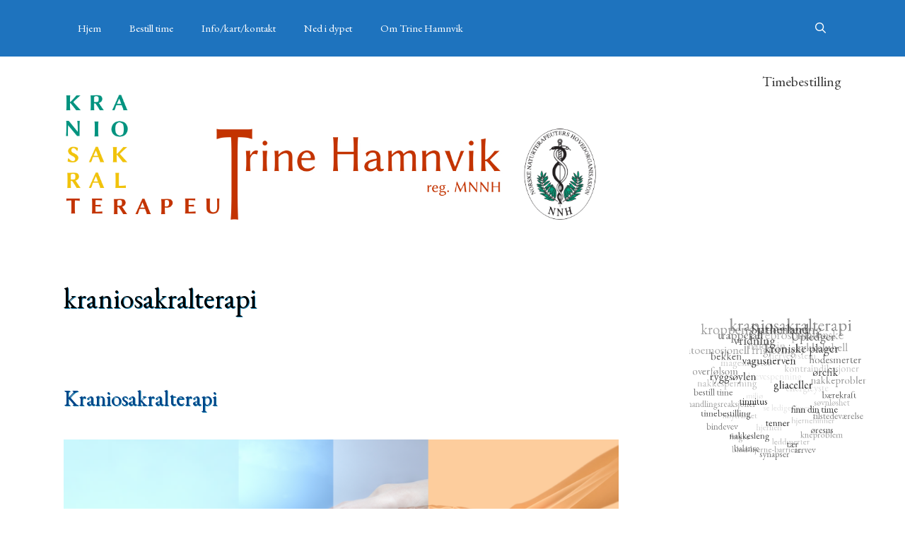

--- FILE ---
content_type: text/html; charset=UTF-8
request_url: https://trinehamnvik.no/tag/kraniosakralterapi/
body_size: 18335
content:
<!DOCTYPE html>
<html lang="nb-NO">
<head>
	<meta charset="UTF-8">
	<title>kraniosakralterapi &#8211; Trine Hamnvik</title>
<meta name='robots' content='max-image-preview:large' />
<meta name="viewport" content="width=device-width, initial-scale=1"><link href='https://fonts.gstatic.com' crossorigin rel='preconnect' />
<link href='https://fonts.googleapis.com' crossorigin rel='preconnect' />
<link rel="alternate" type="application/rss+xml" title="Trine Hamnvik &raquo; strøm" href="https://trinehamnvik.no/feed/" />
<link rel="alternate" type="application/rss+xml" title="Trine Hamnvik &raquo; kommentarstrøm" href="https://trinehamnvik.no/comments/feed/" />
<link rel="alternate" type="application/rss+xml" title="Trine Hamnvik &raquo; kraniosakralterapi stikkord-strøm" href="https://trinehamnvik.no/tag/kraniosakralterapi/feed/" />
<style id='wp-img-auto-sizes-contain-inline-css'>
img:is([sizes=auto i],[sizes^="auto," i]){contain-intrinsic-size:3000px 1500px}
/*# sourceURL=wp-img-auto-sizes-contain-inline-css */
</style>
<link rel='stylesheet' id='generate-fonts-css' href='//fonts.googleapis.com/css?family=EB+Garamond:regular' media='all' />
<style id='wp-emoji-styles-inline-css'>

	img.wp-smiley, img.emoji {
		display: inline !important;
		border: none !important;
		box-shadow: none !important;
		height: 1em !important;
		width: 1em !important;
		margin: 0 0.07em !important;
		vertical-align: -0.1em !important;
		background: none !important;
		padding: 0 !important;
	}
/*# sourceURL=wp-emoji-styles-inline-css */
</style>
<style id='wp-block-library-inline-css'>
:root{--wp-block-synced-color:#7a00df;--wp-block-synced-color--rgb:122,0,223;--wp-bound-block-color:var(--wp-block-synced-color);--wp-editor-canvas-background:#ddd;--wp-admin-theme-color:#007cba;--wp-admin-theme-color--rgb:0,124,186;--wp-admin-theme-color-darker-10:#006ba1;--wp-admin-theme-color-darker-10--rgb:0,107,160.5;--wp-admin-theme-color-darker-20:#005a87;--wp-admin-theme-color-darker-20--rgb:0,90,135;--wp-admin-border-width-focus:2px}@media (min-resolution:192dpi){:root{--wp-admin-border-width-focus:1.5px}}.wp-element-button{cursor:pointer}:root .has-very-light-gray-background-color{background-color:#eee}:root .has-very-dark-gray-background-color{background-color:#313131}:root .has-very-light-gray-color{color:#eee}:root .has-very-dark-gray-color{color:#313131}:root .has-vivid-green-cyan-to-vivid-cyan-blue-gradient-background{background:linear-gradient(135deg,#00d084,#0693e3)}:root .has-purple-crush-gradient-background{background:linear-gradient(135deg,#34e2e4,#4721fb 50%,#ab1dfe)}:root .has-hazy-dawn-gradient-background{background:linear-gradient(135deg,#faaca8,#dad0ec)}:root .has-subdued-olive-gradient-background{background:linear-gradient(135deg,#fafae1,#67a671)}:root .has-atomic-cream-gradient-background{background:linear-gradient(135deg,#fdd79a,#004a59)}:root .has-nightshade-gradient-background{background:linear-gradient(135deg,#330968,#31cdcf)}:root .has-midnight-gradient-background{background:linear-gradient(135deg,#020381,#2874fc)}:root{--wp--preset--font-size--normal:16px;--wp--preset--font-size--huge:42px}.has-regular-font-size{font-size:1em}.has-larger-font-size{font-size:2.625em}.has-normal-font-size{font-size:var(--wp--preset--font-size--normal)}.has-huge-font-size{font-size:var(--wp--preset--font-size--huge)}.has-text-align-center{text-align:center}.has-text-align-left{text-align:left}.has-text-align-right{text-align:right}.has-fit-text{white-space:nowrap!important}#end-resizable-editor-section{display:none}.aligncenter{clear:both}.items-justified-left{justify-content:flex-start}.items-justified-center{justify-content:center}.items-justified-right{justify-content:flex-end}.items-justified-space-between{justify-content:space-between}.screen-reader-text{border:0;clip-path:inset(50%);height:1px;margin:-1px;overflow:hidden;padding:0;position:absolute;width:1px;word-wrap:normal!important}.screen-reader-text:focus{background-color:#ddd;clip-path:none;color:#444;display:block;font-size:1em;height:auto;left:5px;line-height:normal;padding:15px 23px 14px;text-decoration:none;top:5px;width:auto;z-index:100000}html :where(.has-border-color){border-style:solid}html :where([style*=border-top-color]){border-top-style:solid}html :where([style*=border-right-color]){border-right-style:solid}html :where([style*=border-bottom-color]){border-bottom-style:solid}html :where([style*=border-left-color]){border-left-style:solid}html :where([style*=border-width]){border-style:solid}html :where([style*=border-top-width]){border-top-style:solid}html :where([style*=border-right-width]){border-right-style:solid}html :where([style*=border-bottom-width]){border-bottom-style:solid}html :where([style*=border-left-width]){border-left-style:solid}html :where(img[class*=wp-image-]){height:auto;max-width:100%}:where(figure){margin:0 0 1em}html :where(.is-position-sticky){--wp-admin--admin-bar--position-offset:var(--wp-admin--admin-bar--height,0px)}@media screen and (max-width:600px){html :where(.is-position-sticky){--wp-admin--admin-bar--position-offset:0px}}

/*# sourceURL=wp-block-library-inline-css */
</style><style id='wp-block-heading-inline-css'>
h1:where(.wp-block-heading).has-background,h2:where(.wp-block-heading).has-background,h3:where(.wp-block-heading).has-background,h4:where(.wp-block-heading).has-background,h5:where(.wp-block-heading).has-background,h6:where(.wp-block-heading).has-background{padding:1.25em 2.375em}h1.has-text-align-left[style*=writing-mode]:where([style*=vertical-lr]),h1.has-text-align-right[style*=writing-mode]:where([style*=vertical-rl]),h2.has-text-align-left[style*=writing-mode]:where([style*=vertical-lr]),h2.has-text-align-right[style*=writing-mode]:where([style*=vertical-rl]),h3.has-text-align-left[style*=writing-mode]:where([style*=vertical-lr]),h3.has-text-align-right[style*=writing-mode]:where([style*=vertical-rl]),h4.has-text-align-left[style*=writing-mode]:where([style*=vertical-lr]),h4.has-text-align-right[style*=writing-mode]:where([style*=vertical-rl]),h5.has-text-align-left[style*=writing-mode]:where([style*=vertical-lr]),h5.has-text-align-right[style*=writing-mode]:where([style*=vertical-rl]),h6.has-text-align-left[style*=writing-mode]:where([style*=vertical-lr]),h6.has-text-align-right[style*=writing-mode]:where([style*=vertical-rl]){rotate:180deg}
/*# sourceURL=https://trinehamnvik.no/wp-includes/blocks/heading/style.min.css */
</style>
<style id='wp-block-group-inline-css'>
.wp-block-group{box-sizing:border-box}:where(.wp-block-group.wp-block-group-is-layout-constrained){position:relative}
/*# sourceURL=https://trinehamnvik.no/wp-includes/blocks/group/style.min.css */
</style>
<style id='global-styles-inline-css'>
:root{--wp--preset--aspect-ratio--square: 1;--wp--preset--aspect-ratio--4-3: 4/3;--wp--preset--aspect-ratio--3-4: 3/4;--wp--preset--aspect-ratio--3-2: 3/2;--wp--preset--aspect-ratio--2-3: 2/3;--wp--preset--aspect-ratio--16-9: 16/9;--wp--preset--aspect-ratio--9-16: 9/16;--wp--preset--color--black: #000000;--wp--preset--color--cyan-bluish-gray: #abb8c3;--wp--preset--color--white: #ffffff;--wp--preset--color--pale-pink: #f78da7;--wp--preset--color--vivid-red: #cf2e2e;--wp--preset--color--luminous-vivid-orange: #ff6900;--wp--preset--color--luminous-vivid-amber: #fcb900;--wp--preset--color--light-green-cyan: #7bdcb5;--wp--preset--color--vivid-green-cyan: #00d084;--wp--preset--color--pale-cyan-blue: #8ed1fc;--wp--preset--color--vivid-cyan-blue: #0693e3;--wp--preset--color--vivid-purple: #9b51e0;--wp--preset--color--contrast: var(--contrast);--wp--preset--color--contrast-2: var(--contrast-2);--wp--preset--color--contrast-3: var(--contrast-3);--wp--preset--color--base: var(--base);--wp--preset--color--base-2: var(--base-2);--wp--preset--color--base-3: var(--base-3);--wp--preset--color--accent: var(--accent);--wp--preset--gradient--vivid-cyan-blue-to-vivid-purple: linear-gradient(135deg,rgb(6,147,227) 0%,rgb(155,81,224) 100%);--wp--preset--gradient--light-green-cyan-to-vivid-green-cyan: linear-gradient(135deg,rgb(122,220,180) 0%,rgb(0,208,130) 100%);--wp--preset--gradient--luminous-vivid-amber-to-luminous-vivid-orange: linear-gradient(135deg,rgb(252,185,0) 0%,rgb(255,105,0) 100%);--wp--preset--gradient--luminous-vivid-orange-to-vivid-red: linear-gradient(135deg,rgb(255,105,0) 0%,rgb(207,46,46) 100%);--wp--preset--gradient--very-light-gray-to-cyan-bluish-gray: linear-gradient(135deg,rgb(238,238,238) 0%,rgb(169,184,195) 100%);--wp--preset--gradient--cool-to-warm-spectrum: linear-gradient(135deg,rgb(74,234,220) 0%,rgb(151,120,209) 20%,rgb(207,42,186) 40%,rgb(238,44,130) 60%,rgb(251,105,98) 80%,rgb(254,248,76) 100%);--wp--preset--gradient--blush-light-purple: linear-gradient(135deg,rgb(255,206,236) 0%,rgb(152,150,240) 100%);--wp--preset--gradient--blush-bordeaux: linear-gradient(135deg,rgb(254,205,165) 0%,rgb(254,45,45) 50%,rgb(107,0,62) 100%);--wp--preset--gradient--luminous-dusk: linear-gradient(135deg,rgb(255,203,112) 0%,rgb(199,81,192) 50%,rgb(65,88,208) 100%);--wp--preset--gradient--pale-ocean: linear-gradient(135deg,rgb(255,245,203) 0%,rgb(182,227,212) 50%,rgb(51,167,181) 100%);--wp--preset--gradient--electric-grass: linear-gradient(135deg,rgb(202,248,128) 0%,rgb(113,206,126) 100%);--wp--preset--gradient--midnight: linear-gradient(135deg,rgb(2,3,129) 0%,rgb(40,116,252) 100%);--wp--preset--font-size--small: 13px;--wp--preset--font-size--medium: 20px;--wp--preset--font-size--large: 36px;--wp--preset--font-size--x-large: 42px;--wp--preset--spacing--20: 0.44rem;--wp--preset--spacing--30: 0.67rem;--wp--preset--spacing--40: 1rem;--wp--preset--spacing--50: 1.5rem;--wp--preset--spacing--60: 2.25rem;--wp--preset--spacing--70: 3.38rem;--wp--preset--spacing--80: 5.06rem;--wp--preset--shadow--natural: 6px 6px 9px rgba(0, 0, 0, 0.2);--wp--preset--shadow--deep: 12px 12px 50px rgba(0, 0, 0, 0.4);--wp--preset--shadow--sharp: 6px 6px 0px rgba(0, 0, 0, 0.2);--wp--preset--shadow--outlined: 6px 6px 0px -3px rgb(255, 255, 255), 6px 6px rgb(0, 0, 0);--wp--preset--shadow--crisp: 6px 6px 0px rgb(0, 0, 0);}:where(.is-layout-flex){gap: 0.5em;}:where(.is-layout-grid){gap: 0.5em;}body .is-layout-flex{display: flex;}.is-layout-flex{flex-wrap: wrap;align-items: center;}.is-layout-flex > :is(*, div){margin: 0;}body .is-layout-grid{display: grid;}.is-layout-grid > :is(*, div){margin: 0;}:where(.wp-block-columns.is-layout-flex){gap: 2em;}:where(.wp-block-columns.is-layout-grid){gap: 2em;}:where(.wp-block-post-template.is-layout-flex){gap: 1.25em;}:where(.wp-block-post-template.is-layout-grid){gap: 1.25em;}.has-black-color{color: var(--wp--preset--color--black) !important;}.has-cyan-bluish-gray-color{color: var(--wp--preset--color--cyan-bluish-gray) !important;}.has-white-color{color: var(--wp--preset--color--white) !important;}.has-pale-pink-color{color: var(--wp--preset--color--pale-pink) !important;}.has-vivid-red-color{color: var(--wp--preset--color--vivid-red) !important;}.has-luminous-vivid-orange-color{color: var(--wp--preset--color--luminous-vivid-orange) !important;}.has-luminous-vivid-amber-color{color: var(--wp--preset--color--luminous-vivid-amber) !important;}.has-light-green-cyan-color{color: var(--wp--preset--color--light-green-cyan) !important;}.has-vivid-green-cyan-color{color: var(--wp--preset--color--vivid-green-cyan) !important;}.has-pale-cyan-blue-color{color: var(--wp--preset--color--pale-cyan-blue) !important;}.has-vivid-cyan-blue-color{color: var(--wp--preset--color--vivid-cyan-blue) !important;}.has-vivid-purple-color{color: var(--wp--preset--color--vivid-purple) !important;}.has-black-background-color{background-color: var(--wp--preset--color--black) !important;}.has-cyan-bluish-gray-background-color{background-color: var(--wp--preset--color--cyan-bluish-gray) !important;}.has-white-background-color{background-color: var(--wp--preset--color--white) !important;}.has-pale-pink-background-color{background-color: var(--wp--preset--color--pale-pink) !important;}.has-vivid-red-background-color{background-color: var(--wp--preset--color--vivid-red) !important;}.has-luminous-vivid-orange-background-color{background-color: var(--wp--preset--color--luminous-vivid-orange) !important;}.has-luminous-vivid-amber-background-color{background-color: var(--wp--preset--color--luminous-vivid-amber) !important;}.has-light-green-cyan-background-color{background-color: var(--wp--preset--color--light-green-cyan) !important;}.has-vivid-green-cyan-background-color{background-color: var(--wp--preset--color--vivid-green-cyan) !important;}.has-pale-cyan-blue-background-color{background-color: var(--wp--preset--color--pale-cyan-blue) !important;}.has-vivid-cyan-blue-background-color{background-color: var(--wp--preset--color--vivid-cyan-blue) !important;}.has-vivid-purple-background-color{background-color: var(--wp--preset--color--vivid-purple) !important;}.has-black-border-color{border-color: var(--wp--preset--color--black) !important;}.has-cyan-bluish-gray-border-color{border-color: var(--wp--preset--color--cyan-bluish-gray) !important;}.has-white-border-color{border-color: var(--wp--preset--color--white) !important;}.has-pale-pink-border-color{border-color: var(--wp--preset--color--pale-pink) !important;}.has-vivid-red-border-color{border-color: var(--wp--preset--color--vivid-red) !important;}.has-luminous-vivid-orange-border-color{border-color: var(--wp--preset--color--luminous-vivid-orange) !important;}.has-luminous-vivid-amber-border-color{border-color: var(--wp--preset--color--luminous-vivid-amber) !important;}.has-light-green-cyan-border-color{border-color: var(--wp--preset--color--light-green-cyan) !important;}.has-vivid-green-cyan-border-color{border-color: var(--wp--preset--color--vivid-green-cyan) !important;}.has-pale-cyan-blue-border-color{border-color: var(--wp--preset--color--pale-cyan-blue) !important;}.has-vivid-cyan-blue-border-color{border-color: var(--wp--preset--color--vivid-cyan-blue) !important;}.has-vivid-purple-border-color{border-color: var(--wp--preset--color--vivid-purple) !important;}.has-vivid-cyan-blue-to-vivid-purple-gradient-background{background: var(--wp--preset--gradient--vivid-cyan-blue-to-vivid-purple) !important;}.has-light-green-cyan-to-vivid-green-cyan-gradient-background{background: var(--wp--preset--gradient--light-green-cyan-to-vivid-green-cyan) !important;}.has-luminous-vivid-amber-to-luminous-vivid-orange-gradient-background{background: var(--wp--preset--gradient--luminous-vivid-amber-to-luminous-vivid-orange) !important;}.has-luminous-vivid-orange-to-vivid-red-gradient-background{background: var(--wp--preset--gradient--luminous-vivid-orange-to-vivid-red) !important;}.has-very-light-gray-to-cyan-bluish-gray-gradient-background{background: var(--wp--preset--gradient--very-light-gray-to-cyan-bluish-gray) !important;}.has-cool-to-warm-spectrum-gradient-background{background: var(--wp--preset--gradient--cool-to-warm-spectrum) !important;}.has-blush-light-purple-gradient-background{background: var(--wp--preset--gradient--blush-light-purple) !important;}.has-blush-bordeaux-gradient-background{background: var(--wp--preset--gradient--blush-bordeaux) !important;}.has-luminous-dusk-gradient-background{background: var(--wp--preset--gradient--luminous-dusk) !important;}.has-pale-ocean-gradient-background{background: var(--wp--preset--gradient--pale-ocean) !important;}.has-electric-grass-gradient-background{background: var(--wp--preset--gradient--electric-grass) !important;}.has-midnight-gradient-background{background: var(--wp--preset--gradient--midnight) !important;}.has-small-font-size{font-size: var(--wp--preset--font-size--small) !important;}.has-medium-font-size{font-size: var(--wp--preset--font-size--medium) !important;}.has-large-font-size{font-size: var(--wp--preset--font-size--large) !important;}.has-x-large-font-size{font-size: var(--wp--preset--font-size--x-large) !important;}
/*# sourceURL=global-styles-inline-css */
</style>

<style id='classic-theme-styles-inline-css'>
/*! This file is auto-generated */
.wp-block-button__link{color:#fff;background-color:#32373c;border-radius:9999px;box-shadow:none;text-decoration:none;padding:calc(.667em + 2px) calc(1.333em + 2px);font-size:1.125em}.wp-block-file__button{background:#32373c;color:#fff;text-decoration:none}
/*# sourceURL=/wp-includes/css/classic-themes.min.css */
</style>
<link rel='stylesheet' id='my-style-css' href='https://trinehamnvik.no/wp-content/plugins/cardoza-3d-tag-cloud//public/css/cardoza3dtagcloud.css?ver=6.9' media='all' />
<link rel='stylesheet' id='contact-form-7-css' href='https://trinehamnvik.no/wp-content/plugins/contact-form-7/includes/css/styles.css?ver=6.1.4' media='all' />
<link rel='stylesheet' id='bwg_fonts-css' href='https://trinehamnvik.no/wp-content/plugins/photo-gallery/css/bwg-fonts/fonts.css?ver=0.0.1' media='all' />
<link rel='stylesheet' id='sumoselect-css' href='https://trinehamnvik.no/wp-content/plugins/photo-gallery/css/sumoselect.min.css?ver=3.4.6' media='all' />
<link rel='stylesheet' id='mCustomScrollbar-css' href='https://trinehamnvik.no/wp-content/plugins/photo-gallery/css/jquery.mCustomScrollbar.min.css?ver=3.1.5' media='all' />
<link rel='stylesheet' id='bwg_googlefonts-css' href='https://fonts.googleapis.com/css?family=Ubuntu&#038;subset=greek,latin,greek-ext,vietnamese,cyrillic-ext,latin-ext,cyrillic' media='all' />
<link rel='stylesheet' id='bwg_frontend-css' href='https://trinehamnvik.no/wp-content/plugins/photo-gallery/css/styles.min.css?ver=1.8.37' media='all' />
<link rel='stylesheet' id='generate-style-grid-css' href='https://trinehamnvik.no/wp-content/themes/generatepress/assets/css/unsemantic-grid.min.css?ver=3.6.1' media='all' />
<link rel='stylesheet' id='generate-style-css' href='https://trinehamnvik.no/wp-content/themes/generatepress/assets/css/style.min.css?ver=3.6.1' media='all' />
<style id='generate-style-inline-css'>
body{background-color:#ffffff;color:#3a3a3a;}a{color:#004387;}a:visited{color:#009481;}a:hover, a:focus{text-decoration:underline;}.entry-title a, .site-branding a, a.button, .wp-block-button__link, .main-navigation a{text-decoration:none;}a:hover, a:focus, a:active{color:#c33700;}body .grid-container{max-width:1100px;}.wp-block-group__inner-container{max-width:1100px;margin-left:auto;margin-right:auto;}.generate-back-to-top{font-size:20px;border-radius:3px;position:fixed;bottom:30px;right:30px;line-height:40px;width:40px;text-align:center;z-index:10;transition:opacity 300ms ease-in-out;opacity:0.1;transform:translateY(1000px);}.generate-back-to-top__show{opacity:1;transform:translateY(0);}.navigation-search{position:absolute;left:-99999px;pointer-events:none;visibility:hidden;z-index:20;width:100%;top:0;transition:opacity 100ms ease-in-out;opacity:0;}.navigation-search.nav-search-active{left:0;right:0;pointer-events:auto;visibility:visible;opacity:1;}.navigation-search input[type="search"]{outline:0;border:0;vertical-align:bottom;line-height:1;opacity:0.9;width:100%;z-index:20;border-radius:0;-webkit-appearance:none;height:60px;}.navigation-search input::-ms-clear{display:none;width:0;height:0;}.navigation-search input::-ms-reveal{display:none;width:0;height:0;}.navigation-search input::-webkit-search-decoration, .navigation-search input::-webkit-search-cancel-button, .navigation-search input::-webkit-search-results-button, .navigation-search input::-webkit-search-results-decoration{display:none;}.main-navigation li.search-item{z-index:21;}li.search-item.active{transition:opacity 100ms ease-in-out;}.nav-left-sidebar .main-navigation li.search-item.active,.nav-right-sidebar .main-navigation li.search-item.active{width:auto;display:inline-block;float:right;}.gen-sidebar-nav .navigation-search{top:auto;bottom:0;}:root{--contrast:#222222;--contrast-2:#575760;--contrast-3:#b2b2be;--base:#f0f0f0;--base-2:#f7f8f9;--base-3:#ffffff;--accent:#1e73be;}:root .has-contrast-color{color:var(--contrast);}:root .has-contrast-background-color{background-color:var(--contrast);}:root .has-contrast-2-color{color:var(--contrast-2);}:root .has-contrast-2-background-color{background-color:var(--contrast-2);}:root .has-contrast-3-color{color:var(--contrast-3);}:root .has-contrast-3-background-color{background-color:var(--contrast-3);}:root .has-base-color{color:var(--base);}:root .has-base-background-color{background-color:var(--base);}:root .has-base-2-color{color:var(--base-2);}:root .has-base-2-background-color{background-color:var(--base-2);}:root .has-base-3-color{color:var(--base-3);}:root .has-base-3-background-color{background-color:var(--base-3);}:root .has-accent-color{color:var(--accent);}:root .has-accent-background-color{background-color:var(--accent);}body, button, input, select, textarea{font-family:"EB Garamond", serif;font-size:20px;}body{line-height:1.5;}.entry-content > [class*="wp-block-"]:not(:last-child):not(.wp-block-heading){margin-bottom:1.5em;}.main-navigation .main-nav ul ul li a{font-size:14px;}.sidebar .widget, .footer-widgets .widget{font-size:17px;}h1{font-weight:300;font-size:40px;}h2{font-weight:300;font-size:30px;}h3{font-size:22px;}h4{font-size:inherit;}h5{font-size:inherit;}@media (max-width:768px){.main-title{font-size:30px;}h1{font-size:30px;}h2{font-size:25px;}}.top-bar{background-color:#636363;color:#ffffff;}.top-bar a{color:#ffffff;}.top-bar a:hover{color:#303030;}.site-header{background-color:#ffffff;color:#3a3a3a;}.site-header a{color:#3a3a3a;}.main-title a,.main-title a:hover{color:#222222;}.site-description{color:#757575;}.main-navigation,.main-navigation ul ul{background-color:var(--accent);}.main-navigation .main-nav ul li a, .main-navigation .menu-toggle, .main-navigation .menu-bar-items{color:var(--base-3);}.main-navigation .main-nav ul li:not([class*="current-menu-"]):hover > a, .main-navigation .main-nav ul li:not([class*="current-menu-"]):focus > a, .main-navigation .main-nav ul li.sfHover:not([class*="current-menu-"]) > a, .main-navigation .menu-bar-item:hover > a, .main-navigation .menu-bar-item.sfHover > a{color:var(--contrast);background-color:#F1C60C;}button.menu-toggle:hover,button.menu-toggle:focus,.main-navigation .mobile-bar-items a,.main-navigation .mobile-bar-items a:hover,.main-navigation .mobile-bar-items a:focus{color:var(--base-3);}.main-navigation .main-nav ul li[class*="current-menu-"] > a{color:#F1C60C;background-color:var(--accent);}.navigation-search input[type="search"],.navigation-search input[type="search"]:active, .navigation-search input[type="search"]:focus, .main-navigation .main-nav ul li.search-item.active > a, .main-navigation .menu-bar-items .search-item.active > a{color:var(--contrast);background-color:#F1C60C;}.main-navigation ul ul{background-color:#f6f9fc;}.main-navigation .main-nav ul ul li a{color:#000000;}.main-navigation .main-nav ul ul li:not([class*="current-menu-"]):hover > a,.main-navigation .main-nav ul ul li:not([class*="current-menu-"]):focus > a, .main-navigation .main-nav ul ul li.sfHover:not([class*="current-menu-"]) > a{color:#8f919e;background-color:#f6f9fc;}.main-navigation .main-nav ul ul li[class*="current-menu-"] > a{color:#8f919e;background-color:#f6f9fc;}.separate-containers .inside-article, .separate-containers .comments-area, .separate-containers .page-header, .one-container .container, .separate-containers .paging-navigation, .inside-page-header{background-color:#ffffff;}.entry-title a:hover{color:#c33700;}.entry-meta{color:#595959;}.entry-meta a{color:#595959;}.entry-meta a:hover{color:#1e73be;}.sidebar .widget{background-color:#ffffff;}.sidebar .widget .widget-title{color:#000000;}.footer-widgets{background-color:var(--base-3);}.footer-widgets .widget-title{color:#000000;}.site-info{color:var(--contrast-3);background-color:#1e73be;}.site-info a{color:var(--contrast-3);}.site-info a:hover{color:var(--base-3);}.footer-bar .widget_nav_menu .current-menu-item a{color:var(--base-3);}input[type="text"],input[type="email"],input[type="url"],input[type="password"],input[type="search"],input[type="tel"],input[type="number"],textarea,select{color:#666666;background-color:#fafafa;border-color:#cccccc;}input[type="text"]:focus,input[type="email"]:focus,input[type="url"]:focus,input[type="password"]:focus,input[type="search"]:focus,input[type="tel"]:focus,input[type="number"]:focus,textarea:focus,select:focus{color:#666666;background-color:#ffffff;border-color:#bfbfbf;}button,html input[type="button"],input[type="reset"],input[type="submit"],a.button,a.wp-block-button__link:not(.has-background){color:#ffffff;background-color:#666666;}button:hover,html input[type="button"]:hover,input[type="reset"]:hover,input[type="submit"]:hover,a.button:hover,button:focus,html input[type="button"]:focus,input[type="reset"]:focus,input[type="submit"]:focus,a.button:focus,a.wp-block-button__link:not(.has-background):active,a.wp-block-button__link:not(.has-background):focus,a.wp-block-button__link:not(.has-background):hover{color:#ffffff;background-color:#3f3f3f;}a.generate-back-to-top{background-color:rgba( 0,0,0,0.4 );color:#ffffff;}a.generate-back-to-top:hover,a.generate-back-to-top:focus{background-color:rgba( 0,0,0,0.6 );color:#ffffff;}:root{--gp-search-modal-bg-color:var(--base-3);--gp-search-modal-text-color:var(--contrast);--gp-search-modal-overlay-bg-color:rgba(0,0,0,0.2);}@media (max-width:768px){.main-navigation .menu-bar-item:hover > a, .main-navigation .menu-bar-item.sfHover > a{background:none;color:var(--base-3);}}.inside-top-bar{padding:10px;}.site-main .wp-block-group__inner-container{padding:40px;}.entry-content .alignwide, body:not(.no-sidebar) .entry-content .alignfull{margin-left:-40px;width:calc(100% + 80px);max-width:calc(100% + 80px);}.container.grid-container{max-width:1180px;}.rtl .menu-item-has-children .dropdown-menu-toggle{padding-left:20px;}.rtl .main-navigation .main-nav ul li.menu-item-has-children > a{padding-right:20px;}.site-info{padding:20px;}@media (max-width:768px){.separate-containers .inside-article, .separate-containers .comments-area, .separate-containers .page-header, .separate-containers .paging-navigation, .one-container .site-content, .inside-page-header{padding:30px;}.site-main .wp-block-group__inner-container{padding:30px;}.site-info{padding-right:10px;padding-left:10px;}.entry-content .alignwide, body:not(.no-sidebar) .entry-content .alignfull{margin-left:-30px;width:calc(100% + 60px);max-width:calc(100% + 60px);}}.one-container .sidebar .widget{padding:0px;}/* End cached CSS */@media (max-width:768px){.main-navigation .menu-toggle,.main-navigation .mobile-bar-items,.sidebar-nav-mobile:not(#sticky-placeholder){display:block;}.main-navigation ul,.gen-sidebar-nav{display:none;}[class*="nav-float-"] .site-header .inside-header > *{float:none;clear:both;}}
/*# sourceURL=generate-style-inline-css */
</style>
<link rel='stylesheet' id='generate-mobile-style-css' href='https://trinehamnvik.no/wp-content/themes/generatepress/assets/css/mobile.min.css?ver=3.6.1' media='all' />
<link rel='stylesheet' id='generate-font-icons-css' href='https://trinehamnvik.no/wp-content/themes/generatepress/assets/css/components/font-icons.min.css?ver=3.6.1' media='all' />
<link rel='stylesheet' id='cf7cf-style-css' href='https://trinehamnvik.no/wp-content/plugins/cf7-conditional-fields/style.css?ver=2.6.7' media='all' />
<script src="https://trinehamnvik.no/wp-includes/js/jquery/jquery.min.js?ver=3.7.1" id="jquery-core-js"></script>
<script src="https://trinehamnvik.no/wp-includes/js/jquery/jquery-migrate.min.js?ver=3.4.1" id="jquery-migrate-js"></script>
<script src="https://trinehamnvik.no/wp-content/plugins/cardoza-3d-tag-cloud/jquery.tagcanvas.min.js?ver=6.9" id="tag_handle-js"></script>
<script src="https://trinehamnvik.no/wp-content/plugins/photo-gallery/js/jquery.sumoselect.min.js?ver=3.4.6" id="sumoselect-js"></script>
<script src="https://trinehamnvik.no/wp-content/plugins/photo-gallery/js/tocca.min.js?ver=2.0.9" id="bwg_mobile-js"></script>
<script src="https://trinehamnvik.no/wp-content/plugins/photo-gallery/js/jquery.mCustomScrollbar.concat.min.js?ver=3.1.5" id="mCustomScrollbar-js"></script>
<script src="https://trinehamnvik.no/wp-content/plugins/photo-gallery/js/jquery.fullscreen.min.js?ver=0.6.0" id="jquery-fullscreen-js"></script>
<script id="bwg_frontend-js-extra">
var bwg_objectsL10n = {"bwg_field_required":"field is required.","bwg_mail_validation":"This is not a valid email address.","bwg_search_result":"There are no images matching your search.","bwg_select_tag":"Select Tag","bwg_order_by":"Order By","bwg_search":"Search","bwg_show_ecommerce":"Show Ecommerce","bwg_hide_ecommerce":"Hide Ecommerce","bwg_show_comments":"Show Comments","bwg_hide_comments":"Hide Comments","bwg_restore":"Restore","bwg_maximize":"Maximize","bwg_fullscreen":"Fullscreen","bwg_exit_fullscreen":"Exit Fullscreen","bwg_search_tag":"SEARCH...","bwg_tag_no_match":"No tags found","bwg_all_tags_selected":"All tags selected","bwg_tags_selected":"tags selected","play":"Play","pause":"Pause","is_pro":"","bwg_play":"Play","bwg_pause":"Pause","bwg_hide_info":"Hide info","bwg_show_info":"Show info","bwg_hide_rating":"Hide rating","bwg_show_rating":"Show rating","ok":"Ok","cancel":"Cancel","select_all":"Select all","lazy_load":"0","lazy_loader":"https://trinehamnvik.no/wp-content/plugins/photo-gallery/images/ajax_loader.png","front_ajax":"0","bwg_tag_see_all":"see all tags","bwg_tag_see_less":"see less tags"};
//# sourceURL=bwg_frontend-js-extra
</script>
<script src="https://trinehamnvik.no/wp-content/plugins/photo-gallery/js/scripts.min.js?ver=1.8.37" id="bwg_frontend-js"></script>
<link rel="https://api.w.org/" href="https://trinehamnvik.no/wp-json/" /><link rel="alternate" title="JSON" type="application/json" href="https://trinehamnvik.no/wp-json/wp/v2/tags/8" /><link rel="EditURI" type="application/rsd+xml" title="RSD" href="https://trinehamnvik.no/xmlrpc.php?rsd" />
	<script type="text/javascript">
		$j = jQuery.noConflict();
		$j(document).ready(function() {
			if(!$j('#myCanvas').tagcanvas({
				textColour: '#333333',
				outlineColour: '#ffffff',
				reverse: true,
				depth: 0.8,
				textFont: null,
				weight: true,
				maxSpeed: 0.05
			},'tags')) {
				$j('#myCanvasContainer').hide();
			}
		});
	</script>
	<!-- Analytics by WP Statistics - https://wp-statistics.com -->
<link rel="icon" href="https://trinehamnvik.no/wp-content/uploads/cropped-Beroring-32x32.jpg" sizes="32x32" />
<link rel="icon" href="https://trinehamnvik.no/wp-content/uploads/cropped-Beroring-192x192.jpg" sizes="192x192" />
<link rel="apple-touch-icon" href="https://trinehamnvik.no/wp-content/uploads/cropped-Beroring-180x180.jpg" />
<meta name="msapplication-TileImage" content="https://trinehamnvik.no/wp-content/uploads/cropped-Beroring-270x270.jpg" />
		<style id="wp-custom-css">
			/* Farvekoder i logo:
Grønn: #009481
Rød: #C33700
Gull: #F1C60C
ny: blå: #0072a4
evt: 
*/
h1 {
    color: #000000;
	  text-shadow: 1px 1px #0072a4;
}
h2 {
    color: #000000;
	  text-shadow: 1px 1px #0072a4;
}
h3 {
    color: #000000;
	  text-shadow: 1px 1px #0072a4;
}
/* Setter avstand mellom linjene i lister*/
li { 
  margin: 0.5em 0;
}
/* Setter ramme for fieldset som blir brukt i kontaktskjema (conditional fields)*/
fieldset { 
    display: block;
    margin-left: 2px;
    margin-right: 2px;
    padding-top: 0 em;
    padding-bottom: 0em;
    padding-left: 0.75em;
    padding-right: 0.75em;
    border: 1px solid #009481;
}
/* Trines tilpassing av kontaktform (checkbox som liste) */
span.wpcf7-list-item { display: block; }
/* Trines tilpassing av kontaktform */
input[type=submit] {
    background-color: #009481;
    border: none;
  	border-radius: 6px;
    color: #FFFFFF;
}
input[type=text] {
    width: 100%;
    padding: 2px 20px;
    margin: 8px 0;
    box-sizing: border-box;
}
input[type=email] {
    width: 100%;
    padding: 2px 20px;
    margin: 8px 0;
    box-sizing: border-box;
}
input[type=tel] {
    width: 100%;
    padding: 2px 20px;
    margin: 8px 0;
    box-sizing: border-box;
}
textarea {
    width: 100%;
    height: 100px;
    padding: 2px 20px;
    box-sizing: border-box;
    border: 1px solid #ccc;
    background-color: #fafafa;
    resize: none;
}
/* farge på infotekst i lysboks pluginn Photo Gallery */
div.bwg_image_description, .bwg_image_description * {
    color: #303030 !important;
    font-family: Ubuntu;
    font-size: 13px;
    font-weight: bold;
    word-break: break-word;
}
/* Trines egne tilpassinger for å fjerne meta informasjon */
.entry-author-link { display: none; }
.entry-permalink { display: none; }
.entry-date { display: none; }
.entry-meta { display: none; }
.breadcrumbs { display: none; }
.byline.byline-cat { display: none; }
.author { display: none; }
.entry-author { display: none; }
.single-post .authorbox {
display: none; }
.single-post div#author-info {
    display: none; }
.post .post-info .author { display: none; }
.byline { display: none; }
.postmetadata {display: none; }
.entry-header .entry-meta {
    display: none; }
.entry-meta .byline {
	display: none; }
.page .submitted {
display:none; }
.post .post-author {
display: none; }


		</style>
		</head>

<body class="archive tag tag-kraniosakralterapi tag-8 wp-custom-logo wp-embed-responsive wp-theme-generatepress right-sidebar nav-above-header separate-containers fluid-header active-footer-widgets-3 nav-search-enabled nav-aligned-left header-aligned-left dropdown-hover" itemtype="https://schema.org/Blog" itemscope>
	<a class="screen-reader-text skip-link" href="#content" title="Hopp til innhold">Hopp til innhold</a>		<nav class="main-navigation sub-menu-right" id="site-navigation" aria-label="Primary"  itemtype="https://schema.org/SiteNavigationElement" itemscope>
			<div class="inside-navigation grid-container grid-parent">
				<form method="get" class="search-form navigation-search" action="https://trinehamnvik.no/">
					<input type="search" class="search-field" value="" name="s" title="Søk" />
				</form>		<div class="mobile-bar-items">
						<span class="search-item">
				<a aria-label="Åpne søkeboks" href="#">
									</a>
			</span>
		</div>
						<button class="menu-toggle" aria-controls="primary-menu" aria-expanded="false">
					<span class="mobile-menu">Meny</span>				</button>
				<div id="primary-menu" class="main-nav"><ul id="menu-kraniosakralterapi" class=" menu sf-menu"><li id="menu-item-1469" class="menu-item menu-item-type-custom menu-item-object-custom menu-item-home menu-item-1469"><a href="http://trinehamnvik.no">Hjem</a></li>
<li id="menu-item-791" class="menu-item menu-item-type-post_type menu-item-object-post menu-item-791"><a href="https://trinehamnvik.no/kraniosakralterapi/bestill-time/">Bestill time</a></li>
<li id="menu-item-2976" class="menu-item menu-item-type-post_type menu-item-object-page menu-item-2976"><a href="https://trinehamnvik.no/kontakt/">Info/kart/kontakt</a></li>
<li id="menu-item-808" class="menu-item menu-item-type-post_type menu-item-object-page menu-item-808"><a href="https://trinehamnvik.no/i-dybden-om-kraniosakralterapi/">Ned i dypet</a></li>
<li id="menu-item-43" class="menu-item menu-item-type-post_type menu-item-object-page menu-item-43"><a href="https://trinehamnvik.no/om-trine-hamnvik/">Om Trine Hamnvik</a></li>
<li class="search-item menu-item-align-right"><a aria-label="Åpne søkeboks" href="#"></a></li></ul></div>			</div>
		</nav>
				<header class="site-header" id="masthead" aria-label="Site"  itemtype="https://schema.org/WPHeader" itemscope>
			<div class="inside-header grid-container grid-parent">
							<div class="header-widget">
				<aside id="custom_html-5" class="widget_text widget inner-padding widget_custom_html"><div class="textwidget custom-html-widget"><a href="https://trinehamnvik.no/kraniosakralterapi/bestill-time/" >Timebestilling</a></div></aside>			</div>
			<div class="site-logo">
					<a href="https://trinehamnvik.no/" rel="home">
						<img  class="header-image is-logo-image" alt="Trine Hamnvik" src="https://trinehamnvik.no/wp-content/uploads/KST-terapeut-Trine-Hamnvik2.png" />
					</a>
				</div>			</div>
		</header>
		
	<div class="site grid-container container hfeed grid-parent" id="page">
				<div class="site-content" id="content">
			
	<div class="content-area grid-parent mobile-grid-100 grid-75 tablet-grid-75" id="primary">
		<main class="site-main" id="main">
					<header class="page-header" aria-label="Page">
			
			<h1 class="page-title">
				kraniosakralterapi			</h1>

					</header>
		<article id="post-783" class="post-783 post type-post status-publish format-standard has-post-thumbnail hentry category-kraniosakralterapi tag-bekken tag-frihet tag-kraniosakralterapi tag-kroniske-plager tag-kroppens-prioritering tag-muskelpanser tag-restriksjoner" itemtype="https://schema.org/CreativeWork" itemscope>
	<div class="inside-article">
					<header class="entry-header">
				<h2 class="entry-title" itemprop="headline"><a href="https://trinehamnvik.no/kraniosakralterapi/kraniosakralterapi-oslo/" rel="bookmark">Kraniosakralterapi</a></h2>		<div class="entry-meta">
			<span class="posted-on"><time class="updated" datetime="2021-11-18T14:14:40+01:00" itemprop="dateModified">18. november 2021</time><time class="entry-date published" datetime="2017-01-29T10:53:30+01:00" itemprop="datePublished">29. januar 2017</time></span> <span class="byline">av <span class="author vcard" itemprop="author" itemtype="https://schema.org/Person" itemscope><a class="url fn n" href="https://trinehamnvik.no/author/trine-hamnvik/" title="Vis alle innlegg av Trine Hamnvik" rel="author" itemprop="url"><span class="author-name" itemprop="name">Trine Hamnvik</span></a></span></span> 		</div>
					</header>
			<div class="post-image">
						
						<a href="https://trinehamnvik.no/kraniosakralterapi/kraniosakralterapi-oslo/">
							<img width="996" height="448" src="https://trinehamnvik.no/wp-content/uploads/terapeutiskehender-blå.png" class="attachment-full size-full wp-post-image" alt="" itemprop="image" decoding="async" fetchpriority="high" srcset="https://trinehamnvik.no/wp-content/uploads/terapeutiskehender-blå.png 996w, https://trinehamnvik.no/wp-content/uploads/terapeutiskehender-blå-300x135.png 300w, https://trinehamnvik.no/wp-content/uploads/terapeutiskehender-blå-768x345.png 768w, https://trinehamnvik.no/wp-content/uploads/terapeutiskehender-blå-600x270.png 600w" sizes="(max-width: 996px) 100vw, 996px" />
						</a>
					</div>
			<div class="entry-summary" itemprop="text">
				<p>Frihet er viktig for oss alle, men spesielt er det viktig for hjernen og nervesystemet vårt som må være i stand til å justere sin stilling for å tilpasse seg alle våre bevegelser. Kraniosakralterapi kan brukes ved de fleste typer plager. Behandlingen utføres med meget liten kraft og oppleves for de fleste som behagelig og avspennende. [Les mer? Klikk på overskrift eller bilde]</p>
			</div>

				<footer class="entry-meta" aria-label="Entry meta">
			<span class="cat-links"><span class="screen-reader-text">Kategorier </span><a href="https://trinehamnvik.no/category/kraniosakralterapi/" rel="category tag">Kraniosakralterapi</a></span> <span class="tags-links"><span class="screen-reader-text">Stikkord </span><a href="https://trinehamnvik.no/tag/bekken/" rel="tag">bekken</a>, <a href="https://trinehamnvik.no/tag/frihet/" rel="tag">frihet</a>, <a href="https://trinehamnvik.no/tag/kraniosakralterapi/" rel="tag">kraniosakralterapi</a>, <a href="https://trinehamnvik.no/tag/kroniske-plager/" rel="tag">kroniske plager</a>, <a href="https://trinehamnvik.no/tag/kroppens-prioritering/" rel="tag">kroppens prioritering</a>, <a href="https://trinehamnvik.no/tag/muskelpanser/" rel="tag">muskelpanser</a>, <a href="https://trinehamnvik.no/tag/restriksjoner/" rel="tag">restriksjoner</a></span> 		</footer>
			</div>
</article>
<article id="post-49" class="post-49 post type-post status-publish format-standard has-post-thumbnail hentry category-kraniosakralterapi tag-astrocyter tag-blod-hjerne-barriere tag-cerebrospinalvaeske tag-gliaceller tag-kraniosakralterapi tag-nervesystem tag-synapser" itemtype="https://schema.org/CreativeWork" itemscope>
	<div class="inside-article">
					<header class="entry-header">
				<h2 class="entry-title" itemprop="headline"><a href="https://trinehamnvik.no/kraniosakralterapi/hjernen-mer-enn-nerver/" rel="bookmark">Hjernen, så mye mer enn bare nerver!</a></h2>		<div class="entry-meta">
			<span class="posted-on"><time class="updated" datetime="2021-11-18T14:07:37+01:00" itemprop="dateModified">18. november 2021</time><time class="entry-date published" datetime="2017-01-19T19:48:24+01:00" itemprop="datePublished">19. januar 2017</time></span> <span class="byline">av <span class="author vcard" itemprop="author" itemtype="https://schema.org/Person" itemscope><a class="url fn n" href="https://trinehamnvik.no/author/trine-hamnvik/" title="Vis alle innlegg av Trine Hamnvik" rel="author" itemprop="url"><span class="author-name" itemprop="name">Trine Hamnvik</span></a></span></span> 		</div>
					</header>
			<div class="post-image">
						
						<a href="https://trinehamnvik.no/kraniosakralterapi/hjernen-mer-enn-nerver/">
							<img width="2915" height="1410" src="https://trinehamnvik.no/wp-content/uploads/hjernefjord3.png" class="attachment-full size-full wp-post-image" alt="" itemprop="image" decoding="async" srcset="https://trinehamnvik.no/wp-content/uploads/hjernefjord3.png 2915w, https://trinehamnvik.no/wp-content/uploads/hjernefjord3-300x145.png 300w, https://trinehamnvik.no/wp-content/uploads/hjernefjord3-768x371.png 768w, https://trinehamnvik.no/wp-content/uploads/hjernefjord3-1024x495.png 1024w, https://trinehamnvik.no/wp-content/uploads/hjernefjord3-600x290.png 600w" sizes="(max-width: 2915px) 100vw, 2915px" />
						</a>
					</div>
			<div class="entry-summary" itemprop="text">
				<p>Nervecellene (neuronene) i hjernen er omgitt av andre celler. Disse går under samlebetegnelsen gliaceller og er helt nødvendig for at nervesystemet skal kunne fungere. [Les mer? Klikk på overskrift eller bilde]</p>
			</div>

				<footer class="entry-meta" aria-label="Entry meta">
			<span class="cat-links"><span class="screen-reader-text">Kategorier </span><a href="https://trinehamnvik.no/category/kraniosakralterapi/" rel="category tag">Kraniosakralterapi</a></span> <span class="tags-links"><span class="screen-reader-text">Stikkord </span><a href="https://trinehamnvik.no/tag/astrocyter/" rel="tag">astrocyter</a>, <a href="https://trinehamnvik.no/tag/blod-hjerne-barriere/" rel="tag">blod-hjerne-barriere</a>, <a href="https://trinehamnvik.no/tag/cerebrospinalvaeske/" rel="tag">cerebrospinalvæske</a>, <a href="https://trinehamnvik.no/tag/gliaceller/" rel="tag">gliaceller</a>, <a href="https://trinehamnvik.no/tag/kraniosakralterapi/" rel="tag">kraniosakralterapi</a>, <a href="https://trinehamnvik.no/tag/nervesystem/" rel="tag">nervesystem</a>, <a href="https://trinehamnvik.no/tag/synapser/" rel="tag">synapser</a></span> 		</footer>
			</div>
</article>
<article id="post-35" class="post-35 post type-post status-publish format-standard has-post-thumbnail hentry category-kraniosakralterapi tag-balanse tag-cerebrospinalvaeske tag-halebein tag-hodesmerter tag-kraniosakralterapi tag-nakkeproblem tag-ryggsoylen" itemtype="https://schema.org/CreativeWork" itemscope>
	<div class="inside-article">
					<header class="entry-header">
				<h2 class="entry-title" itemprop="headline"><a href="https://trinehamnvik.no/kraniosakralterapi/halebeinet-coccyx-roten-til-stabilitet-og-fleksibilitet/" rel="bookmark">Halebeinet (coccyx) &#8211; roten til stabilitet og fleksibilitet</a></h2>		<div class="entry-meta">
			<span class="posted-on"><time class="updated" datetime="2024-04-06T11:55:22+02:00" itemprop="dateModified">6. april 2024</time><time class="entry-date published" datetime="2015-10-11T19:00:06+02:00" itemprop="datePublished">11. oktober 2015</time></span> <span class="byline">av <span class="author vcard" itemprop="author" itemtype="https://schema.org/Person" itemscope><a class="url fn n" href="https://trinehamnvik.no/author/trine-hamnvik/" title="Vis alle innlegg av Trine Hamnvik" rel="author" itemprop="url"><span class="author-name" itemprop="name">Trine Hamnvik</span></a></span></span> 		</div>
					</header>
			<div class="post-image">
						
						<a href="https://trinehamnvik.no/kraniosakralterapi/halebeinet-coccyx-roten-til-stabilitet-og-fleksibilitet/">
							<img width="2963" height="800" src="https://trinehamnvik.no/wp-content/uploads/Høstrødme.jpg" class="attachment-full size-full wp-post-image" alt="" itemprop="image" decoding="async" srcset="https://trinehamnvik.no/wp-content/uploads/Høstrødme.jpg 2963w, https://trinehamnvik.no/wp-content/uploads/Høstrødme-300x81.jpg 300w, https://trinehamnvik.no/wp-content/uploads/Høstrødme-768x207.jpg 768w, https://trinehamnvik.no/wp-content/uploads/Høstrødme-1024x276.jpg 1024w, https://trinehamnvik.no/wp-content/uploads/Høstrødme-600x162.jpg 600w" sizes="(max-width: 2963px) 100vw, 2963px" />
						</a>
					</div>
			<div class="entry-summary" itemprop="text">
				<p>Så lenge vi ikke har slått eller skadet halebeinet vårt er vi lykkelig uvitne om dets eksistens. Først når vi får smerter her blir vi oppmerksomme på at vi har denne resten etter våre forfedres store, fine haler. [Les mer? Klikk på overskrift eller bilde]</p>
			</div>

				<footer class="entry-meta" aria-label="Entry meta">
			<span class="cat-links"><span class="screen-reader-text">Kategorier </span><a href="https://trinehamnvik.no/category/kraniosakralterapi/" rel="category tag">Kraniosakralterapi</a></span> <span class="tags-links"><span class="screen-reader-text">Stikkord </span><a href="https://trinehamnvik.no/tag/balanse/" rel="tag">balanse</a>, <a href="https://trinehamnvik.no/tag/cerebrospinalvaeske/" rel="tag">cerebrospinalvæske</a>, <a href="https://trinehamnvik.no/tag/halebein/" rel="tag">halebein</a>, <a href="https://trinehamnvik.no/tag/hodesmerter/" rel="tag">hodesmerter</a>, <a href="https://trinehamnvik.no/tag/kraniosakralterapi/" rel="tag">kraniosakralterapi</a>, <a href="https://trinehamnvik.no/tag/nakkeproblem/" rel="tag">nakkeproblem</a>, <a href="https://trinehamnvik.no/tag/ryggsoylen/" rel="tag">ryggsøylen</a></span> 		</footer>
			</div>
</article>
<article id="post-28" class="post-28 post type-post status-publish format-standard hentry category-kraniosakralterapi tag-ankel tag-bekken tag-kneproblem tag-korsrygg tag-kraniosakralterapi" itemtype="https://schema.org/CreativeWork" itemscope>
	<div class="inside-article">
					<header class="entry-header">
				<h2 class="entry-title" itemprop="headline"><a href="https://trinehamnvik.no/kraniosakralterapi/knaer-og-ankler-og-kraniosakralterapi/" rel="bookmark">Knær og ankler, og kraniosakralterapi</a></h2>		<div class="entry-meta">
			<span class="posted-on"><time class="updated" datetime="2021-11-18T15:27:05+01:00" itemprop="dateModified">18. november 2021</time><time class="entry-date published" datetime="2015-10-11T18:55:14+02:00" itemprop="datePublished">11. oktober 2015</time></span> <span class="byline">av <span class="author vcard" itemprop="author" itemtype="https://schema.org/Person" itemscope><a class="url fn n" href="https://trinehamnvik.no/author/trine-hamnvik/" title="Vis alle innlegg av Trine Hamnvik" rel="author" itemprop="url"><span class="author-name" itemprop="name">Trine Hamnvik</span></a></span></span> 		</div>
					</header>
			
			<div class="entry-summary" itemprop="text">
				<p>Kneet er et godt eksempel på hvordan de ulike leddene i kroppen er avhengige av hverandre. Om mekanikken i et ledd ikke fungerer helt som den skal kan det påvirke hele kroppen. [Les mer? Klikk på overskrift eller bilde]</p>
			</div>

				<footer class="entry-meta" aria-label="Entry meta">
			<span class="cat-links"><span class="screen-reader-text">Kategorier </span><a href="https://trinehamnvik.no/category/kraniosakralterapi/" rel="category tag">Kraniosakralterapi</a></span> <span class="tags-links"><span class="screen-reader-text">Stikkord </span><a href="https://trinehamnvik.no/tag/ankel/" rel="tag">ankel</a>, <a href="https://trinehamnvik.no/tag/bekken/" rel="tag">bekken</a>, <a href="https://trinehamnvik.no/tag/kneproblem/" rel="tag">kneproblem</a>, <a href="https://trinehamnvik.no/tag/korsrygg/" rel="tag">korsrygg</a>, <a href="https://trinehamnvik.no/tag/kraniosakralterapi/" rel="tag">kraniosakralterapi</a></span> 		</footer>
			</div>
</article>
<article id="post-47" class="post-47 post type-post status-publish format-standard hentry category-kraniosakralterapi tag-arrvev tag-halebein tag-hodesmerter tag-kraniosakralterapi tag-kroniske-plager tag-kroppens-prioritering tag-magesmerter tag-sykkeluhell tag-trappefall" itemtype="https://schema.org/CreativeWork" itemscope>
	<div class="inside-article">
					<header class="entry-header">
				<h2 class="entry-title" itemprop="headline"><a href="https://trinehamnvik.no/kraniosakralterapi/kroniske-plager-behandling/" rel="bookmark">Kraniosakralterapi ved kroniske plager og gamle skader</a></h2>		<div class="entry-meta">
			<span class="posted-on"><time class="updated" datetime="2021-11-18T15:26:05+01:00" itemprop="dateModified">18. november 2021</time><time class="entry-date published" datetime="2015-10-11T19:47:14+02:00" itemprop="datePublished">11. oktober 2015</time></span> <span class="byline">av <span class="author vcard" itemprop="author" itemtype="https://schema.org/Person" itemscope><a class="url fn n" href="https://trinehamnvik.no/author/trine-hamnvik/" title="Vis alle innlegg av Trine Hamnvik" rel="author" itemprop="url"><span class="author-name" itemprop="name">Trine Hamnvik</span></a></span></span> 		</div>
					</header>
			
			<div class="entry-summary" itemprop="text">
				<p>Mange av oss, ikke bare eldre og kronisk syke, har plager som vi ikke tror kan bli bedre fordi de har vært med oss så lenge. Dette behøver ikke alltid være tilfelle. [Les mer? Klikk på overskrift eller bilde]</p>
			</div>

				<footer class="entry-meta" aria-label="Entry meta">
			<span class="cat-links"><span class="screen-reader-text">Kategorier </span><a href="https://trinehamnvik.no/category/kraniosakralterapi/" rel="category tag">Kraniosakralterapi</a></span> <span class="tags-links"><span class="screen-reader-text">Stikkord </span><a href="https://trinehamnvik.no/tag/arrvev/" rel="tag">arrvev</a>, <a href="https://trinehamnvik.no/tag/halebein/" rel="tag">halebein</a>, <a href="https://trinehamnvik.no/tag/hodesmerter/" rel="tag">hodesmerter</a>, <a href="https://trinehamnvik.no/tag/kraniosakralterapi/" rel="tag">kraniosakralterapi</a>, <a href="https://trinehamnvik.no/tag/kroniske-plager/" rel="tag">kroniske plager</a>, <a href="https://trinehamnvik.no/tag/kroppens-prioritering/" rel="tag">kroppens prioritering</a>, <a href="https://trinehamnvik.no/tag/magesmerter/" rel="tag">magesmerter</a>, <a href="https://trinehamnvik.no/tag/sykkeluhell/" rel="tag">sykkeluhell</a>, <a href="https://trinehamnvik.no/tag/trappefall/" rel="tag">trappefall</a></span> 		</footer>
			</div>
</article>
<article id="post-30" class="post-30 post type-post status-publish format-standard hentry category-kraniosakralterapi tag-fingre tag-kraniosakralterapi tag-leddmerter tag-nakkespenning tag-taer tag-vridning" itemtype="https://schema.org/CreativeWork" itemscope>
	<div class="inside-article">
					<header class="entry-header">
				<h2 class="entry-title" itemprop="headline"><a href="https://trinehamnvik.no/kraniosakralterapi/fingre-og-taer/" rel="bookmark">Fingre og tær</a></h2>		<div class="entry-meta">
			<span class="posted-on"><time class="updated" datetime="2021-11-18T15:28:26+01:00" itemprop="dateModified">18. november 2021</time><time class="entry-date published" datetime="2015-10-11T18:57:32+02:00" itemprop="datePublished">11. oktober 2015</time></span> <span class="byline">av <span class="author vcard" itemprop="author" itemtype="https://schema.org/Person" itemscope><a class="url fn n" href="https://trinehamnvik.no/author/trine-hamnvik/" title="Vis alle innlegg av Trine Hamnvik" rel="author" itemprop="url"><span class="author-name" itemprop="name">Trine Hamnvik</span></a></span></span> 		</div>
					</header>
			
			<div class="entry-summary" itemprop="text">
				<p>Hva skjer i din kropp om du går rundt med vondt i en tå, eller har et smertefullt gnagsår? Det er mange måter du ubevisst  kan forsøke å avlaste smerten som kan gi plager i helt andre deler av kroppen. [Les mer? Klikk på overskrift eller bilde]</p>
			</div>

				<footer class="entry-meta" aria-label="Entry meta">
			<span class="cat-links"><span class="screen-reader-text">Kategorier </span><a href="https://trinehamnvik.no/category/kraniosakralterapi/" rel="category tag">Kraniosakralterapi</a></span> <span class="tags-links"><span class="screen-reader-text">Stikkord </span><a href="https://trinehamnvik.no/tag/fingre/" rel="tag">fingre</a>, <a href="https://trinehamnvik.no/tag/kraniosakralterapi/" rel="tag">kraniosakralterapi</a>, <a href="https://trinehamnvik.no/tag/leddmerter/" rel="tag">leddmerter</a>, <a href="https://trinehamnvik.no/tag/nakkespenning/" rel="tag">nakkespenning</a>, <a href="https://trinehamnvik.no/tag/taer/" rel="tag">tær</a>, <a href="https://trinehamnvik.no/tag/vridning/" rel="tag">vridning</a></span> 		</footer>
			</div>
</article>
<article id="post-32" class="post-32 post type-post status-publish format-standard hentry category-kraniosakralterapi tag-fall tag-halebein tag-kraniosakralterapi tag-kroppens-prioritering tag-ryggsoylen tag-sykkeluhell tag-trappefall" itemtype="https://schema.org/CreativeWork" itemscope>
	<div class="inside-article">
					<header class="entry-header">
				<h2 class="entry-title" itemprop="headline"><a href="https://trinehamnvik.no/kraniosakralterapi/knall-og-fall/" rel="bookmark">Knall og fall</a></h2>		<div class="entry-meta">
			<span class="posted-on"><time class="updated" datetime="2021-11-18T15:29:17+01:00" itemprop="dateModified">18. november 2021</time><time class="entry-date published" datetime="2015-10-11T18:59:20+02:00" itemprop="datePublished">11. oktober 2015</time></span> <span class="byline">av <span class="author vcard" itemprop="author" itemtype="https://schema.org/Person" itemscope><a class="url fn n" href="https://trinehamnvik.no/author/trine-hamnvik/" title="Vis alle innlegg av Trine Hamnvik" rel="author" itemprop="url"><span class="author-name" itemprop="name">Trine Hamnvik</span></a></span></span> 		</div>
					</header>
			
			<div class="entry-summary" itemprop="text">
				<p>Hva gjør vi når et lite barn har falt og slått kneet? Det gamle vidundermiddelet å blåse på kneet fungerer fremdeles. Denne artikkelen handler ikke om sårstell og nedising, men om hvordan litt omtanke kan hjelpe kroppen. [Les mer? Klikk på overskrift eller bilde]</p>
			</div>

				<footer class="entry-meta" aria-label="Entry meta">
			<span class="cat-links"><span class="screen-reader-text">Kategorier </span><a href="https://trinehamnvik.no/category/kraniosakralterapi/" rel="category tag">Kraniosakralterapi</a></span> <span class="tags-links"><span class="screen-reader-text">Stikkord </span><a href="https://trinehamnvik.no/tag/fall/" rel="tag">fall</a>, <a href="https://trinehamnvik.no/tag/halebein/" rel="tag">halebein</a>, <a href="https://trinehamnvik.no/tag/kraniosakralterapi/" rel="tag">kraniosakralterapi</a>, <a href="https://trinehamnvik.no/tag/kroppens-prioritering/" rel="tag">kroppens prioritering</a>, <a href="https://trinehamnvik.no/tag/ryggsoylen/" rel="tag">ryggsøylen</a>, <a href="https://trinehamnvik.no/tag/sykkeluhell/" rel="tag">sykkeluhell</a>, <a href="https://trinehamnvik.no/tag/trappefall/" rel="tag">trappefall</a></span> 		</footer>
			</div>
</article>
		</main>
	</div>

	<div class="widget-area sidebar is-right-sidebar grid-25 tablet-grid-25 grid-parent" id="right-sidebar">
	<div class="inside-right-sidebar">
		<aside id="3d_tag_cloud" class="widget inner-padding widget_cardoza_3d_tagcloud"><h2 class="widget-title"></h2>		<div id="myCanvasContainer" style="background-color:#ffffff;">
			<canvas width="250" height="250" id="myCanvas">
				<p>Anything in here will be replaced on browsers that support the canvas element</p>
			</canvas>
		</div>
		<div id="tags">
			<ul style="display:none;width:250px;height:250px;">
										<li>
							<a href="https://trinehamnvik.no/tag/kraniosakralterapi/" style="font-size:25px;">kraniosakralterapi</a>
						</li>
												<li>
							<a href="https://trinehamnvik.no/tag/kroppens-prioritering/" style="font-size:21px;">kroppens prioritering</a>
						</li>
												<li>
							<a href="https://trinehamnvik.no/tag/sutherland/" style="font-size:19px;">Sutherland</a>
						</li>
												<li>
							<a href="https://trinehamnvik.no/tag/cerebrospinalvaeske/" style="font-size:19px;">cerebrospinalvæske</a>
						</li>
												<li>
							<a href="https://trinehamnvik.no/tag/trappefall/" style="font-size:17px;">trappefall</a>
						</li>
												<li>
							<a href="https://trinehamnvik.no/tag/upledger/" style="font-size:17px;">Upledger</a>
						</li>
												<li>
							<a href="https://trinehamnvik.no/tag/halebein/" style="font-size:17px;">halebein</a>
						</li>
												<li>
							<a href="https://trinehamnvik.no/tag/vridning/" style="font-size:17px;">vridning</a>
						</li>
												<li>
							<a href="https://trinehamnvik.no/tag/sykkeluhell/" style="font-size:17px;">sykkeluhell</a>
						</li>
												<li>
							<a href="https://trinehamnvik.no/tag/somatoemosjonell-frigjoring/" style="font-size:17px;">somatoemosjonell frigjøring</a>
						</li>
												<li>
							<a href="https://trinehamnvik.no/tag/kroniske-plager/" style="font-size:17px;">kroniske plager</a>
						</li>
												<li>
							<a href="https://trinehamnvik.no/tag/nervesystem/" style="font-size:15px;">nervesystem</a>
						</li>
												<li>
							<a href="https://trinehamnvik.no/tag/bekken/" style="font-size:15px;">bekken</a>
						</li>
												<li>
							<a href="https://trinehamnvik.no/tag/hodesmerter/" style="font-size:15px;">hodesmerter</a>
						</li>
												<li>
							<a href="https://trinehamnvik.no/tag/magesmerter/" style="font-size:15px;">magesmerter</a>
						</li>
												<li>
							<a href="https://trinehamnvik.no/tag/vagusnerven/" style="font-size:15px;">vagusnerven</a>
						</li>
												<li>
							<a href="https://trinehamnvik.no/tag/kontraindikasjoner/" style="font-size:15px;">kontraindikasjoner</a>
						</li>
												<li>
							<a href="https://trinehamnvik.no/tag/overfolsom/" style="font-size:15px;">overfølsom</a>
						</li>
												<li>
							<a href="https://trinehamnvik.no/tag/orefik/" style="font-size:15px;">ørefik</a>
						</li>
												<li>
							<a href="https://trinehamnvik.no/tag/kjevespenning/" style="font-size:15px;">kjevespenning</a>
						</li>
												<li>
							<a href="https://trinehamnvik.no/tag/ryggsoylen/" style="font-size:15px;">ryggsøylen</a>
						</li>
												<li>
							<a href="https://trinehamnvik.no/tag/nakkeproblem/" style="font-size:15px;">nakkeproblem</a>
						</li>
												<li>
							<a href="https://trinehamnvik.no/tag/nakkespenning/" style="font-size:15px;">nakkespenning</a>
						</li>
												<li>
							<a href="https://trinehamnvik.no/tag/gliaceller/" style="font-size:15px;">gliaceller</a>
						</li>
												<li>
							<a href="https://trinehamnvik.no/tag/energicyste/" style="font-size:15px;">energicyste</a>
						</li>
												<li>
							<a href="https://trinehamnvik.no/tag/bestill-time/" style="font-size:13px;">bestill time</a>
						</li>
												<li>
							<a href="https://trinehamnvik.no/tag/baerekraft/" style="font-size:13px;">bærekraft</a>
						</li>
												<li>
							<a href="https://trinehamnvik.no/tag/miljo/" style="font-size:13px;">miljø</a>
						</li>
												<li>
							<a href="https://trinehamnvik.no/tag/tinnitus/" style="font-size:13px;">tinnitus</a>
						</li>
												<li>
							<a href="https://trinehamnvik.no/tag/sovnloshet/" style="font-size:13px;">søvnløshet</a>
						</li>
												<li>
							<a href="https://trinehamnvik.no/tag/behandlingsreaksjoner/" style="font-size:13px;">behandlingsreaksjoner</a>
						</li>
												<li>
							<a href="https://trinehamnvik.no/tag/finn-din-time/" style="font-size:13px;">finn din time</a>
						</li>
												<li>
							<a href="https://trinehamnvik.no/tag/se-ledige-timer/" style="font-size:13px;">se ledige timer</a>
						</li>
												<li>
							<a href="https://trinehamnvik.no/tag/timebestilling/" style="font-size:13px;">timebestilling</a>
						</li>
												<li>
							<a href="https://trinehamnvik.no/tag/tilstedevaerelse/" style="font-size:13px;">tilstedeværelse</a>
						</li>
												<li>
							<a href="https://trinehamnvik.no/tag/noytralitet/" style="font-size:13px;">nøytralitet</a>
						</li>
												<li>
							<a href="https://trinehamnvik.no/tag/tenner/" style="font-size:13px;">tenner</a>
						</li>
												<li>
							<a href="https://trinehamnvik.no/tag/hjernehinner/" style="font-size:13px;">hjernehinner</a>
						</li>
												<li>
							<a href="https://trinehamnvik.no/tag/bindevev/" style="font-size:13px;">bindevev</a>
						</li>
												<li>
							<a href="https://trinehamnvik.no/tag/oresus/" style="font-size:13px;">øresus</a>
						</li>
												<li>
							<a href="https://trinehamnvik.no/tag/hjernen/" style="font-size:13px;">hjernen</a>
						</li>
												<li>
							<a href="https://trinehamnvik.no/tag/nakkesleng/" style="font-size:13px;">nakkesleng</a>
						</li>
												<li>
							<a href="https://trinehamnvik.no/tag/kneproblem/" style="font-size:13px;">kneproblem</a>
						</li>
												<li>
							<a href="https://trinehamnvik.no/tag/fingre/" style="font-size:13px;">fingre</a>
						</li>
												<li>
							<a href="https://trinehamnvik.no/tag/taer/" style="font-size:13px;">tær</a>
						</li>
												<li>
							<a href="https://trinehamnvik.no/tag/leddmerter/" style="font-size:13px;">leddmerter</a>
						</li>
												<li>
							<a href="https://trinehamnvik.no/tag/balanse/" style="font-size:13px;">balanse</a>
						</li>
												<li>
							<a href="https://trinehamnvik.no/tag/arrvev/" style="font-size:13px;">arrvev</a>
						</li>
												<li>
							<a href="https://trinehamnvik.no/tag/blod-hjerne-barriere/" style="font-size:13px;">blod-hjerne-barriere</a>
						</li>
												<li>
							<a href="https://trinehamnvik.no/tag/synapser/" style="font-size:13px;">synapser</a>
						</li>
									</ul>
		</div>
		</aside><aside id="block-5" class="widget inner-padding widget_block">
<div class="wp-block-group"><div class="wp-block-group__inner-container is-layout-flow wp-block-group-is-layout-flow">
<h4 class="wp-block-heading">Mest Oslo-bilder:</h4>



<style id="bwg-style-0">    #bwg_container1_0 #bwg_container2_0 .bwg-container-0.bwg-standard-thumbnails {      width: 304px;              justify-content: center;        margin:0 auto !important;              background-color: rgba(255, 255, 255, 0.00);            padding-left: 4px;      padding-top: 4px;      max-width: 100%;            }        #bwg_container1_0 #bwg_container2_0 .bwg-container-0.bwg-standard-thumbnails .bwg-item {    justify-content: flex-start;      max-width: 150px;          }    #bwg_container1_0 #bwg_container2_0 .bwg-container-0.bwg-standard-thumbnails .bwg-item a {       margin-right: 4px;       margin-bottom: 4px;    }    #bwg_container1_0 #bwg_container2_0 .bwg-container-0.bwg-standard-thumbnails .bwg-item0 {      padding: 0px;            background-color:rgba(0,0,0, 0.30);      border: 0px none #CCCCCC;      opacity: 1.00;      border-radius: 0;      box-shadow: ;    }    #bwg_container1_0 #bwg_container2_0 .bwg-container-0.bwg-standard-thumbnails .bwg-item1 img {      max-height: none;      max-width: none;      padding: 0 !important;    }         @media only screen and (min-width: 480px) {		#bwg_container1_0 #bwg_container2_0 .bwg-container-0.bwg-standard-thumbnails .bwg-item1 img {			-webkit-transition: all .3s; transition: all .3s;		}		#bwg_container1_0 #bwg_container2_0 .bwg-container-0.bwg-standard-thumbnails .bwg-item1 img:hover {			-ms-transform: scale(1.08);			-webkit-transform: scale(1.08);			transform: scale(1.08);		}		      }	    #bwg_container1_0 #bwg_container2_0 .bwg-container-0.bwg-standard-thumbnails .bwg-item1 {      padding-top: 100%;    }        #bwg_container1_0 #bwg_container2_0 .bwg-container-0.bwg-standard-thumbnails .bwg-title2,    #bwg_container1_0 #bwg_container2_0 .bwg-container-0.bwg-standard-thumbnails .bwg-ecommerce2 {      color: #323A45;      font-family: Ubuntu;      font-size: 16px;      font-weight: bold;      padding: 2px;      text-shadow: ;      max-height: 100%;    }    #bwg_container1_0 #bwg_container2_0 .bwg-container-0.bwg-standard-thumbnails .bwg-thumb-description span {    color: #323A45;    font-family: Ubuntu;    font-size: 12px;    max-height: 100%;    word-wrap: break-word;    }    #bwg_container1_0 #bwg_container2_0 .bwg-container-0.bwg-standard-thumbnails .bwg-play-icon2 {      font-size: 32px;    }    #bwg_container1_0 #bwg_container2_0 .bwg-container-0.bwg-standard-thumbnails .bwg-ecommerce2 {      font-size: 19.2px;      color: #323A45;    }    </style>    <div id="bwg_container1_0"         class="bwg_container bwg_thumbnail bwg_thumbnails "         data-right-click-protection="0"         data-bwg="0"         data-scroll="0"         data-gallery-type="thumbnails"         data-gallery-view-type="thumbnails"         data-current-url="/tag/kraniosakralterapi/"         data-lightbox-url="https://trinehamnvik.no/wp-admin/admin-ajax.php?action=GalleryBox&#038;current_view=0&#038;gallery_id=0&#038;tag=0&#038;theme_id=1&#038;shortcode_id=2&#038;sort_by=order&#038;order_by=asc&#038;current_url=%2Ftag%2Fkraniosakralterapi%2F"         data-gallery-id="0"         data-popup-width="800"         data-popup-height="500"         data-is-album="gallery"         data-buttons-position="bottom">      <div id="bwg_container2_0">             <div id="ajax_loading_0" class="bwg_loading_div_1">      <div class="bwg_loading_div_2">        <div class="bwg_loading_div_3">          <div id="loading_div_0" class="bwg_spider_ajax_loading">          </div>        </div>      </div>    </div>            <form id="gal_front_form_0"              class="bwg-hidden"              method="post"              action="#"              data-current="0"              data-shortcode-id="2"              data-gallery-type="thumbnails"              data-gallery-id="0"              data-tag="0"              data-album-id="0"              data-theme-id="1"              data-ajax-url="https://trinehamnvik.no/wp-admin/admin-ajax.php?action=bwg_frontend_data">          <div id="bwg_container3_0" class="bwg-background bwg-background-0">                <div data-max-count="2"         data-thumbnail-width="150"         data-bwg="0"         data-gallery-id="0"         data-lightbox-url="https://trinehamnvik.no/wp-admin/admin-ajax.php?action=GalleryBox&amp;current_view=0&amp;gallery_id=0&amp;tag=0&amp;theme_id=1&amp;shortcode_id=2&amp;sort_by=order&amp;order_by=asc&amp;current_url=%2Ftag%2Fkraniosakralterapi%2F"         id="bwg_thumbnails_0"         class="bwg-container-0 bwg-thumbnails bwg-standard-thumbnails bwg-container bwg-border-box">            <div class="bwg-item">        <a class="bwg-a  bwg_lightbox"  data-image-id="118" href="https://trinehamnvik.no/wp-content/uploads/photo-gallery/Magnolia-2025.png?bwg=1745764555" data-elementor-open-lightbox="no">                <div class="bwg-item0 ">          <div class="bwg-item1 ">            <div class="bwg-item2">              <img decoding="async" class="skip-lazy bwg_standart_thumb_img_0 "                   data-id="118"                   data-width="500.00"                   data-height="500.00"                   data-src="https://trinehamnvik.no/wp-content/uploads/photo-gallery/thumb/Magnolia-2025.png?bwg=1745764555"                   src="https://trinehamnvik.no/wp-content/uploads/photo-gallery/thumb/Magnolia-2025.png?bwg=1745764555"                   alt="Botanisk hage, Tøyen"                   title="Botanisk hage, Tøyen" />            </div>            <div class="">                                                      </div>          </div>        </div>                        </a>              </div>            <div class="bwg-item">        <a class="bwg-a  bwg_lightbox"  data-image-id="117" href="https://trinehamnvik.no/wp-content/uploads/photo-gallery/tulip.png?bwg=1716730108" data-elementor-open-lightbox="no">                <div class="bwg-item0 ">          <div class="bwg-item1 ">            <div class="bwg-item2">              <img decoding="async" class="skip-lazy bwg_standart_thumb_img_0 "                   data-id="117"                   data-width="500.00"                   data-height="500.00"                   data-src="https://trinehamnvik.no/wp-content/uploads/photo-gallery/thumb/tulip.png?bwg=1716730108"                   src="https://trinehamnvik.no/wp-content/uploads/photo-gallery/thumb/tulip.png?bwg=1716730108"                   alt="Botanisk hage, Tøyen"                   title="Botanisk hage, Tøyen" />            </div>            <div class="">                                                      </div>          </div>        </div>                        </a>              </div>          </div>    <style>      /*pagination styles*/      #bwg_container1_0 #bwg_container2_0 .tablenav-pages_0 {				text-align: center;				font-size: 12px;				font-family: Ubuntu;				font-weight: bold;				color: #666666;				margin: 6px 0 4px;				display: block;      }      @media only screen and (max-width : 320px) {      #bwg_container1_0 #bwg_container2_0 .displaying-num_0 {     	 display: none;      }      }      #bwg_container1_0 #bwg_container2_0 .displaying-num_0 {				font-size: 12px;				font-family: Ubuntu;				font-weight: bold;				color: #666666;				margin-right: 10px;				vertical-align: middle;      }      #bwg_container1_0 #bwg_container2_0 .paging-input_0 {				font-size: 12px;				font-family: Ubuntu;				font-weight: bold;				color: #666666;				vertical-align: middle;      }      #bwg_container1_0 #bwg_container2_0 .tablenav-pages_0 a.disabled,      #bwg_container1_0 #bwg_container2_0 .tablenav-pages_0 a.disabled:hover,      #bwg_container1_0 #bwg_container2_0 .tablenav-pages_0 a.disabled:focus,			#bwg_container1_0 #bwg_container2_0 .tablenav-pages_0 input.bwg_current_page {				cursor: default;				color: rgba(102, 102, 102, 0.5);      }      #bwg_container1_0 #bwg_container2_0 .tablenav-pages_0 a,      #bwg_container1_0 #bwg_container2_0 .tablenav-pages_0 input.bwg_current_page {				cursor: pointer;				text-align: center;				font-size: 12px;				font-family: Ubuntu;				font-weight: bold;				color: #666666;				text-decoration: none;				padding: 3px 6px;				margin: 0;				border-radius: 0;				border-style: solid;				border-width: 1px;				border-color: #E3E3E3;								background-color: rgba(255, 255, 255, 1.00);				box-shadow: 0;				transition: all 0.3s ease 0s;-webkit-transition: all 0.3s ease 0s;      }      </style>      <span class="bwg_nav_cont_0">                <div id="bwg_load_0" class="tablenav-pages_0">            <a class="bwg-a bwg_load_btn_0 bwg_load_btn" href="javascript:void(0);">Load More...</a>            <input type="hidden" id="bwg_load_more_0" name="bwg_load_more_0" value="on" />          </div>              <input type="hidden" id="page_number_0" name="page_number_0" value="1" />      <script type="text/javascript">        if( jQuery('.bwg_nav_cont_0').length > 1 ) {          jQuery('.bwg_nav_cont_0').first().remove()        }        function spider_page_0(cur, x, y, load_more) {          if (typeof load_more == "undefined") {            var load_more = false;          }          if (jQuery(cur).hasClass('disabled')) {            return false;          }          var items_county_0 = 59;          switch (y) {            case 1:              if (x >= items_county_0) {                document.getElementById('page_number_0').value = items_county_0;              }              else {                document.getElementById('page_number_0').value = x + 1;              }              break;            case 2:              document.getElementById('page_number_0').value = items_county_0;              break;            case -1:              if (x == 1) {                document.getElementById('page_number_0').value = 1;              }              else {                document.getElementById('page_number_0').value = x - 1;              }              break;            case -2:              document.getElementById('page_number_0').value = 1;              break;						case 0:              document.getElementById('page_number_0').value = x;              break;            default:              document.getElementById('page_number_0').value = 1;          }          bwg_ajax('gal_front_form_0', '0', 'bwg_thumbnails_0', '0', '', 'gallery', 0, '', '', load_more, '', 0);        }                    jQuery('.first-page-0').on('click', function () {              spider_page_0(this, 1, -2, 'numeric');              return false;            });            jQuery('.prev-page-0').on('click', function () {              spider_page_0(this, 1, -1, 'numeric');              return false;            });            jQuery('.next-page-0').on('click', function () {              spider_page_0(this, 1, 1, 'numeric');              return false;            });            jQuery('.last-page-0').on('click', function () {              spider_page_0(this, 1, 2, 'numeric');              return false;            });        				/* Change page on input enter. */        function bwg_change_page_0( e, that ) {          if (  e.key == 'Enter' ) {            var to_page = parseInt(jQuery(that).val());            var pages_count = jQuery(that).parents(".pagination-links").data("pages-count");            var current_url_param = jQuery(that).attr('data-url-info');            if (to_page > pages_count) {              to_page = 1;            }	 												spider_page_0(this, to_page, 0, 'numeric');							return false;						          }          return true;        }        jQuery('.bwg_load_btn_0').on('click', function () {            spider_page_0(this, 1, 1, true);            return false;        });      </script>      </span>                </div>        </form>        <style>          #bwg_container1_0 #bwg_container2_0 #spider_popup_overlay_0 {          background-color: #EEEEEE;          opacity: 0.60;          }          </style>        <div id="bwg_spider_popup_loading_0" class="bwg_spider_popup_loading"></div>        <div id="spider_popup_overlay_0" class="spider_popup_overlay" onclick="spider_destroypopup(1000)"></div>        <input type="hidden" id="bwg_random_seed_0" value="1753663646">                </div>    </div>    <script>      if (document.readyState === 'complete') {        if( typeof bwg_main_ready == 'function' ) {          if ( jQuery("#bwg_container1_0").height() ) {            bwg_main_ready(jQuery("#bwg_container1_0"));          }        }      } else {        document.addEventListener('DOMContentLoaded', function() {          if( typeof bwg_main_ready == 'function' ) {            if ( jQuery("#bwg_container1_0").height() ) {             bwg_main_ready(jQuery("#bwg_container1_0"));            }          }        });      }    </script>    
</div></div>
</aside>	</div>
</div>

	</div>
</div>


<div class="site-footer">
				<div id="footer-widgets" class="site footer-widgets">
				<div class="footer-widgets-container grid-container grid-parent">
					<div class="inside-footer-widgets">
							<div class="footer-widget-1 grid-parent grid-33 tablet-grid-50 mobile-grid-100">
		<aside id="custom_html-2" class="widget_text widget inner-padding widget_custom_html"><div class="textwidget custom-html-widget"><a href="https://nnh.no/nnhs-etisk-raad/" target="_blank"><b>Etisk råd NNH</b></a><br><a href="http://www.nnh.no" target="_blank"><img class="alignright size-medium wp-image-457" src="http://trinehamnvik.no/wp-content/uploads/Logo-LITEN-234x300.png" alt="Logo LITEN" width="60" height="75" /></a>
Norske Naturterapeuters Hovedorganisasjons etisk råd behandler klager som gjelder organisasjonens medlemmer. </div></aside>	</div>
		<div class="footer-widget-2 grid-parent grid-33 tablet-grid-50 mobile-grid-100">
		<aside id="custom_html-3" class="widget_text widget inner-padding widget_custom_html"><div class="textwidget custom-html-widget"></div></aside>	</div>
		<div class="footer-widget-3 grid-parent grid-33 tablet-grid-50 mobile-grid-100">
		<aside id="nav_menu-3" class="widget inner-padding widget_nav_menu"><div class="menu-bunnlinje-container"><ul id="menu-bunnlinje" class="menu"><li id="menu-item-1088" class="menu-item menu-item-type-post_type menu-item-object-post menu-item-1088"><a href="https://trinehamnvik.no/kraniosakralterapi/bestill-time/">Bestill time</a></li>
<li id="menu-item-1090" class="menu-item menu-item-type-post_type menu-item-object-page menu-item-1090"><a href="https://trinehamnvik.no/om-trine-hamnvik/">Om Trine Hamnvik</a></li>
<li id="menu-item-1087" class="menu-item menu-item-type-post_type menu-item-object-page menu-item-privacy-policy menu-item-1087"><a rel="privacy-policy" href="https://trinehamnvik.no/personvernerklaering/">Personvernerklæring</a></li>
</ul></div></aside>	</div>
						</div>
				</div>
			</div>
					<footer class="site-info" aria-label="Site"  itemtype="https://schema.org/WPFooter" itemscope>
			<div class="inside-site-info grid-container grid-parent">
								<div class="copyright-bar">
					<span class="copyright">&copy; 2026 Trine Hamnvik</span> &bull; Bygget med <a href="https://generatepress.com" itemprop="url">GeneratePress</a>				</div>
			</div>
		</footer>
		</div>

<a title="Rull tilbake til toppen" aria-label="Rull tilbake til toppen" rel="nofollow" href="#" class="generate-back-to-top" data-scroll-speed="400" data-start-scroll="300" role="button">
					
				</a><script type="speculationrules">
{"prefetch":[{"source":"document","where":{"and":[{"href_matches":"/*"},{"not":{"href_matches":["/wp-*.php","/wp-admin/*","/wp-content/uploads/*","/wp-content/*","/wp-content/plugins/*","/wp-content/themes/generatepress/*","/*\\?(.+)"]}},{"not":{"selector_matches":"a[rel~=\"nofollow\"]"}},{"not":{"selector_matches":".no-prefetch, .no-prefetch a"}}]},"eagerness":"conservative"}]}
</script>
<script id="generate-a11y">
!function(){"use strict";if("querySelector"in document&&"addEventListener"in window){var e=document.body;e.addEventListener("pointerdown",(function(){e.classList.add("using-mouse")}),{passive:!0}),e.addEventListener("keydown",(function(){e.classList.remove("using-mouse")}),{passive:!0})}}();
</script>
<script src="https://trinehamnvik.no/wp-includes/js/dist/hooks.min.js?ver=dd5603f07f9220ed27f1" id="wp-hooks-js"></script>
<script src="https://trinehamnvik.no/wp-includes/js/dist/i18n.min.js?ver=c26c3dc7bed366793375" id="wp-i18n-js"></script>
<script id="wp-i18n-js-after">
wp.i18n.setLocaleData( { 'text direction\u0004ltr': [ 'ltr' ] } );
//# sourceURL=wp-i18n-js-after
</script>
<script src="https://trinehamnvik.no/wp-content/plugins/contact-form-7/includes/swv/js/index.js?ver=6.1.4" id="swv-js"></script>
<script id="contact-form-7-js-translations">
( function( domain, translations ) {
	var localeData = translations.locale_data[ domain ] || translations.locale_data.messages;
	localeData[""].domain = domain;
	wp.i18n.setLocaleData( localeData, domain );
} )( "contact-form-7", {"translation-revision-date":"2025-12-02 21:44:12+0000","generator":"GlotPress\/4.0.3","domain":"messages","locale_data":{"messages":{"":{"domain":"messages","plural-forms":"nplurals=2; plural=n != 1;","lang":"nb_NO"},"This contact form is placed in the wrong place.":["Dette kontaktskjemaet er plassert feil."],"Error:":["Feil:"]}},"comment":{"reference":"includes\/js\/index.js"}} );
//# sourceURL=contact-form-7-js-translations
</script>
<script id="contact-form-7-js-before">
var wpcf7 = {
    "api": {
        "root": "https:\/\/trinehamnvik.no\/wp-json\/",
        "namespace": "contact-form-7\/v1"
    }
};
//# sourceURL=contact-form-7-js-before
</script>
<script src="https://trinehamnvik.no/wp-content/plugins/contact-form-7/includes/js/index.js?ver=6.1.4" id="contact-form-7-js"></script>
<script id="generate-menu-js-before">
var generatepressMenu = {"toggleOpenedSubMenus":true,"openSubMenuLabel":"Open Sub-Menu","closeSubMenuLabel":"Close Sub-Menu"};
//# sourceURL=generate-menu-js-before
</script>
<script src="https://trinehamnvik.no/wp-content/themes/generatepress/assets/js/menu.min.js?ver=3.6.1" id="generate-menu-js"></script>
<script id="generate-navigation-search-js-before">
var generatepressNavSearch = {"open":"\u00c5pne s\u00f8keboks","close":"Lukk s\u00f8keboks"};
//# sourceURL=generate-navigation-search-js-before
</script>
<script src="https://trinehamnvik.no/wp-content/themes/generatepress/assets/js/navigation-search.min.js?ver=3.6.1" id="generate-navigation-search-js"></script>
<script id="generate-back-to-top-js-before">
var generatepressBackToTop = {"smooth":true};
//# sourceURL=generate-back-to-top-js-before
</script>
<script src="https://trinehamnvik.no/wp-content/themes/generatepress/assets/js/back-to-top.min.js?ver=3.6.1" id="generate-back-to-top-js"></script>
<script id="wp-statistics-tracker-js-extra">
var WP_Statistics_Tracker_Object = {"requestUrl":"https://trinehamnvik.no/wp-json/wp-statistics/v2","ajaxUrl":"https://trinehamnvik.no/wp-admin/admin-ajax.php","hitParams":{"wp_statistics_hit":1,"source_type":"post_tag","source_id":8,"search_query":"","signature":"2493fb6190c5fb8b18e4fcb18393032a","endpoint":"hit"},"option":{"dntEnabled":"1","bypassAdBlockers":"","consentIntegration":{"name":null,"status":[]},"isPreview":false,"userOnline":false,"trackAnonymously":false,"isWpConsentApiActive":false,"consentLevel":""},"isLegacyEventLoaded":"","customEventAjaxUrl":"https://trinehamnvik.no/wp-admin/admin-ajax.php?action=wp_statistics_custom_event&nonce=4557df100f","onlineParams":{"wp_statistics_hit":1,"source_type":"post_tag","source_id":8,"search_query":"","signature":"2493fb6190c5fb8b18e4fcb18393032a","action":"wp_statistics_online_check"},"jsCheckTime":"60000"};
//# sourceURL=wp-statistics-tracker-js-extra
</script>
<script src="https://trinehamnvik.no/wp-content/plugins/wp-statistics/assets/js/tracker.js?ver=14.16" id="wp-statistics-tracker-js"></script>
<script id="wpcf7cf-scripts-js-extra">
var wpcf7cf_global_settings = {"ajaxurl":"https://trinehamnvik.no/wp-admin/admin-ajax.php"};
//# sourceURL=wpcf7cf-scripts-js-extra
</script>
<script src="https://trinehamnvik.no/wp-content/plugins/cf7-conditional-fields/js/scripts.js?ver=2.6.7" id="wpcf7cf-scripts-js"></script>
<script id="wp-emoji-settings" type="application/json">
{"baseUrl":"https://s.w.org/images/core/emoji/17.0.2/72x72/","ext":".png","svgUrl":"https://s.w.org/images/core/emoji/17.0.2/svg/","svgExt":".svg","source":{"concatemoji":"https://trinehamnvik.no/wp-includes/js/wp-emoji-release.min.js?ver=6.9"}}
</script>
<script type="module">
/*! This file is auto-generated */
const a=JSON.parse(document.getElementById("wp-emoji-settings").textContent),o=(window._wpemojiSettings=a,"wpEmojiSettingsSupports"),s=["flag","emoji"];function i(e){try{var t={supportTests:e,timestamp:(new Date).valueOf()};sessionStorage.setItem(o,JSON.stringify(t))}catch(e){}}function c(e,t,n){e.clearRect(0,0,e.canvas.width,e.canvas.height),e.fillText(t,0,0);t=new Uint32Array(e.getImageData(0,0,e.canvas.width,e.canvas.height).data);e.clearRect(0,0,e.canvas.width,e.canvas.height),e.fillText(n,0,0);const a=new Uint32Array(e.getImageData(0,0,e.canvas.width,e.canvas.height).data);return t.every((e,t)=>e===a[t])}function p(e,t){e.clearRect(0,0,e.canvas.width,e.canvas.height),e.fillText(t,0,0);var n=e.getImageData(16,16,1,1);for(let e=0;e<n.data.length;e++)if(0!==n.data[e])return!1;return!0}function u(e,t,n,a){switch(t){case"flag":return n(e,"\ud83c\udff3\ufe0f\u200d\u26a7\ufe0f","\ud83c\udff3\ufe0f\u200b\u26a7\ufe0f")?!1:!n(e,"\ud83c\udde8\ud83c\uddf6","\ud83c\udde8\u200b\ud83c\uddf6")&&!n(e,"\ud83c\udff4\udb40\udc67\udb40\udc62\udb40\udc65\udb40\udc6e\udb40\udc67\udb40\udc7f","\ud83c\udff4\u200b\udb40\udc67\u200b\udb40\udc62\u200b\udb40\udc65\u200b\udb40\udc6e\u200b\udb40\udc67\u200b\udb40\udc7f");case"emoji":return!a(e,"\ud83e\u1fac8")}return!1}function f(e,t,n,a){let r;const o=(r="undefined"!=typeof WorkerGlobalScope&&self instanceof WorkerGlobalScope?new OffscreenCanvas(300,150):document.createElement("canvas")).getContext("2d",{willReadFrequently:!0}),s=(o.textBaseline="top",o.font="600 32px Arial",{});return e.forEach(e=>{s[e]=t(o,e,n,a)}),s}function r(e){var t=document.createElement("script");t.src=e,t.defer=!0,document.head.appendChild(t)}a.supports={everything:!0,everythingExceptFlag:!0},new Promise(t=>{let n=function(){try{var e=JSON.parse(sessionStorage.getItem(o));if("object"==typeof e&&"number"==typeof e.timestamp&&(new Date).valueOf()<e.timestamp+604800&&"object"==typeof e.supportTests)return e.supportTests}catch(e){}return null}();if(!n){if("undefined"!=typeof Worker&&"undefined"!=typeof OffscreenCanvas&&"undefined"!=typeof URL&&URL.createObjectURL&&"undefined"!=typeof Blob)try{var e="postMessage("+f.toString()+"("+[JSON.stringify(s),u.toString(),c.toString(),p.toString()].join(",")+"));",a=new Blob([e],{type:"text/javascript"});const r=new Worker(URL.createObjectURL(a),{name:"wpTestEmojiSupports"});return void(r.onmessage=e=>{i(n=e.data),r.terminate(),t(n)})}catch(e){}i(n=f(s,u,c,p))}t(n)}).then(e=>{for(const n in e)a.supports[n]=e[n],a.supports.everything=a.supports.everything&&a.supports[n],"flag"!==n&&(a.supports.everythingExceptFlag=a.supports.everythingExceptFlag&&a.supports[n]);var t;a.supports.everythingExceptFlag=a.supports.everythingExceptFlag&&!a.supports.flag,a.supports.everything||((t=a.source||{}).concatemoji?r(t.concatemoji):t.wpemoji&&t.twemoji&&(r(t.twemoji),r(t.wpemoji)))});
//# sourceURL=https://trinehamnvik.no/wp-includes/js/wp-emoji-loader.min.js
</script>

</body>
</html>
